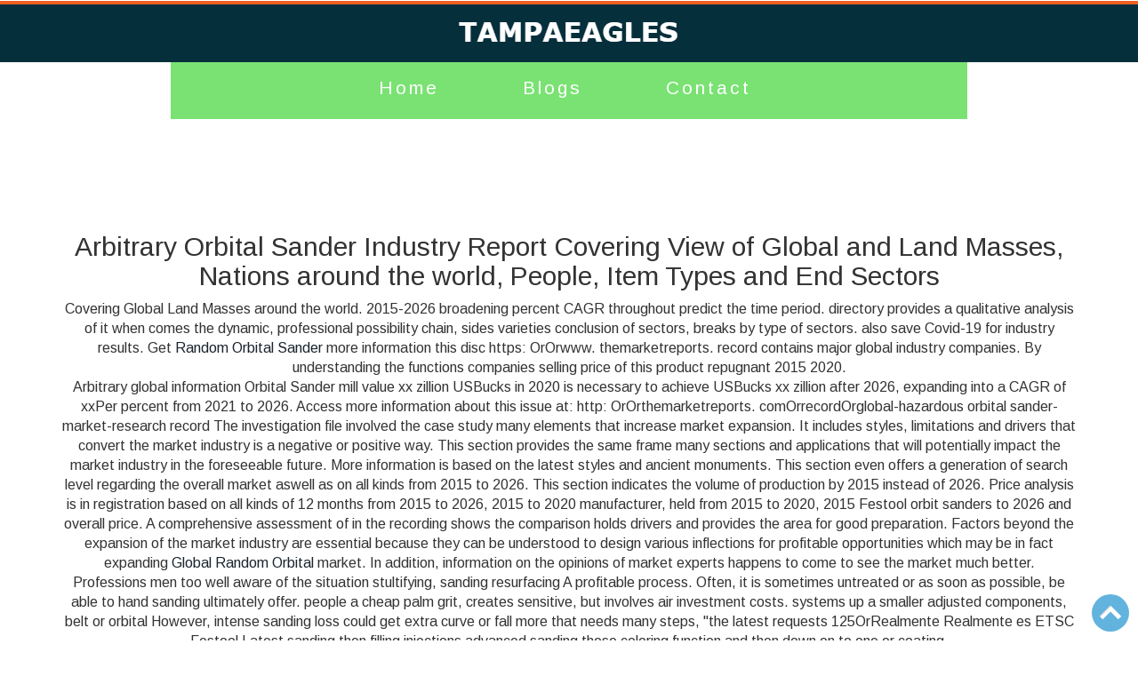

--- FILE ---
content_type: text/html
request_url: https://tampaeagles.com/arbitrary-orbital-sander-industry-report.php
body_size: 11101
content:
<!DOCTYPE html>
<html>
<head>
        <script src="https://ajax.googleapis.com/ajax/libs/jquery/3.3.1/jquery.min.js"></script>
    <title>Arbitrary Orbital Sander Industry Report Covering View of Global and Land Masses, Nations around the world, People, Item Types and End Sectors</title>
<meta name="description" content="Arbitrary Orbital Sander Industry Report Covering View of Global and Land Masses, Nations around the world, People, Item Types and End Sectors"/>
<meta name="keywords" content="Festool orbit sanders"/>
<meta name="viewport" content="width=device-width, initial-scale=1">	
<script type="application/x-javascript"> addEventListener("load", function() { setTimeout(hideURLbar, 0); }, false); function hideURLbar(){ window.scrollTo(0,1); } </script>
<link href="css/bootstrap.css" rel='stylesheet' type='text/css' />
<link href="css/style.css" rel='stylesheet' type='text/css' />
<link href="https://fonts.googleapis.com/css?family=Arimo:400,700,400italic,700italic" rel='stylesheet' type='text/css'> 
<link href="https://fonts.googleapis.com/css?family=Raleway:400,100,200,300,500,600,700,800,900" rel='stylesheet' type='text/css'> 
<script src="js/jquery-1.11.0.min.js"></script>

<script type="text/javascript" src="js/move-top.js"></script>
<script type="text/javascript" src="js/easing.js"></script>
<script type="text/javascript">
			jQuery(document).ready(function($) {
				$(".scroll").click(function(event){		
					event.preventDefault();
					$('html,body').animate({scrollTop:$(this.hash).offset().top},1000);
				});
			});
</script>

</head>
<body>
	<div class="head" id="home">
		<div class="container">
			<div class="logo">
				<a href="https://tampaeagles.com/index.php"><img src="images/logo.png" alt=""></a>
			</div>
			<div class="header">
				<div class="menu">
                    <a class="toggleMenu" href="#"><img src="images/menu-icon.png" alt="" /> </a>
					<ul class="nav" id="nav">
						<li><a href="https://tampaeagles.com/index.php">Home</a></li>
						
						
						<li><a href="https://tampaeagles.com/blogs.php">Blogs</a></li>
						<li><a href="https://tampaeagles.com/contact.php">Contact</a></li>
					</ul>
                    
		            <script type="text/javascript" src="js/responsive-nav.js"></script>
					<script type="text/javascript">
					jQuery(document).ready(function($) {
						$(".scroll").click(function(event){		
							event.preventDefault();
							$('html,body').animate({scrollTop:$(this.hash).offset().top},1000);
						});
					});
					</script>
		
				</div>
				<div class="clearfix"> </div>
			</div>
		</div>
	</div>
	 
	<!--start-website-->
	 
	<!--start-website-->
	<!--Responsive-tabs-Starts-Here-->
	</div>

					 <script src="js/easyResponsiveTabs.js" type="text/javascript"></script>
					    <script type="text/javascript">
						    $(document).ready(function () {
						        $('#horizontalTab').easyResponsiveTabs({
						            type: 'default', //Types: default, vertical, accordion           
						            width: 'auto', //auto or any width like 600px
						            fit: true   // 100% fit in a container
						        });
						    });
						   </script>
					<!-- Partners Starts Here -->
		<!--Responsive-tabs-ends-Here-->
	<!--end-website-->
	<!--start-special-->
	<div class="special">
		<div class="special-top"> 
		</div>
		<div class="special-bottom">
                    <div class='container'>
                      
<footer class="footer-section" style="padding: 11px;"><div class="container inner-footer"><div class="row"><ol class="list-unstyled col-md-6"></ol><ol class="twitter-box-style col-md-6"></ol></div></div></footer>
        <script src="https://code.jquery.com/jquery-3.2.1.min.js"></script>
        <script src="https://platform.twitter.com/widgets.js"></script>
        <script type="text/javascript">
            $(document).ready(function () {
        ///////////////// twitter integration   //////////////
                var tweets = $(".twitter-tweet");
                $(tweets).each(function (t, tweet) {
                    var id = $(this).attr('id');
                    $(this).html('');
                    window.twttr.widgets.createTweet(id, tweet);
                    window.twttr.widgets.load();
                });


                $(".articleThumbnail").click(function () {
                    var video_url = $(this).attr('href');
                    var new_url = video_url.replace("watch?v=", "embed/");
                    var html_code = '<iframe width="100%" height="315" src="' + new_url + '?autoplay=1" frameborder="0" allowfullscreen></iframe>';
                    $(".articleThumbnail").append(html_code);
                    $(".video_img").css('display', 'none');
                    return false;

                });
                $(".articleTitle").click(function (e) {
                    e.preventDefault();
                    var url = $(this).attr('href');
                    window.open(url, '_blank');
                    return false;
                });

            });
        </script>


        
<hr>
                               
                    </div>
		</div>
	</div>
	<!--end-special-->
	<!--start-news-->
	<div class="special">
		<div class="special-top">
			
		</div>
		<div class="special-bottom">
                    <div class='container'>
	
	  <h2>Arbitrary Orbital Sander Industry Report Covering View of Global and Land Masses, Nations around the world, People, Item Types and End Sectors</h2>
<p><P> Covering Global Land Masses around the world. 2015-2026 broadening percent CAGR throughout predict the time period. directory provides a qualitative analysis of it when comes the dynamic, professional possibility chain, sides varieties conclusion of sectors, breaks by type of sectors. also save Covid-19 for industry results.

Get <a rel="follow" href="https://www.internetshots.com/2020/10/28/random-orbital-sander-market-report-covering-outlook-of-global-and-major-regions-countries-players-product-types-and-end-industries/">Random Orbital Sander</a> more information this disc https: OrOrwww. themarketreports. record contains major global industry companies. By understanding the functions companies selling price of this product repugnant 2015 2020. </ P> <p> Arbitrary global information Orbital Sander mill value xx zillion USBucks in 2020 is necessary to achieve USBucks xx zillion after 2026, expanding into a CAGR of xxPer percent from 2021 to 2026.

Access more information about this issue at: http: OrOrthemarketreports. comOrrecordOrglobal-hazardous orbital sander-market-research record

The investigation file involved the case study many elements that increase market expansion. It includes styles, limitations and drivers that convert the market industry is a negative or positive way. This section provides the same frame many sections and applications that will potentially impact the market industry in the foreseeable future. More information is based on the latest styles and ancient monuments. This section even offers a generation of search level regarding the overall market aswell as on all kinds from 2015 to 2026. This section indicates the volume of production by 2015 instead of 2026. Price analysis is in registration based on all kinds of 12 months from 2015 to 2026, 2015 to 2020 manufacturer, held from 2015 to 2020, 2015 Festool orbit sanders to 2026 and overall price.

A comprehensive assessment of in the recording shows the comparison holds drivers and provides the area for good preparation. Factors beyond the expansion of the market industry are essential because they can be understood to design various inflections for profitable opportunities which may be in fact expanding <a rel="nofollow" href="https://www.exchange99.com/2020/10/24/global-random-orbital-sander-market-report-to-examine-manufacturing-cost-analysis-marketing-channel-distributors-and-customers/">Global Random Orbital</a> market. In addition, information on the opinions of market experts happens to come to see the market much better. </ P> <p> Professions men too well aware of the situation stultifying, sanding resurfacing A profitable process. Often, it is sometimes untreated or as soon as possible, be able to hand sanding ultimately offer. people a cheap palm grit, creates sensitive, but involves air investment costs. systems up a smaller adjusted components, belt or orbital However, intense sanding loss could get extra curve or fall more that needs many steps, "the latest requests 125OrRealmente Realmente es ETSC Festool

Latest sanding then filling injections advanced sanding those coloring function and then down on to one or coating. </ P></p>
                    </div>
		</div>
	</div>
	
	
	<div class="special">
		 
		<div class="special-bottom">
                   <div class="links toggled" style="height: 100px;"> 
								<ul style='padding: 0px;'>
            <li style='list-style-type:  none;'>

                <a href="bryan-adams-concert-setlist-discover.php" >Bryan Adams Concert Setlist Discover the average list of songs</a>

            </li>

            
            <li style='list-style-type:  none;'>

                <a href="the-national-actor-of-tour.php" >The national actor of tour Gabriel Rutledge made his Playhouse Square debut on September 12</a>

            </li>

            
            <li style='list-style-type:  none;'>

                <a href="twenty-one-one-pilots-concert.php" >Twenty One One Pilots Concert Setlist Discover the average list of songs</a>

            </li>

            
            <li style='list-style-type:  none;'>

                <a href="tom-stubbs-1997-temple-of.php" >Tom Stubbs 1997 Temple of Fame</a>

            </li>

            
            <li style='list-style-type:  none;'>

                <a href="each-garden-needs-a-few.php" >Each garden needs a few perennials with low maintenance</a>

            </li>

            
            <li style='list-style-type:  none;'>

                <a href="steve-miller-band-coming-to.php" >Steve Miller Band coming to Lincoln S Pinewood Bowl</a>

            </li>

            
            <li style='list-style-type:  none;'>

                <a href="the-intrigue-in-you-announce.php" >The intrigue in you announce dates at the head of the September before the tour with Bring Me The Horizon Melodic Magazine</a>

            </li>

            
            <li style='list-style-type:  none;'>

                <a href="braun-strowman-in-ring-returns.php" >Braun Strowman in Ring Returns in Dark Match after WWE Smackdown</a>

            </li>

            
            <li style='list-style-type:  none;'>

                <a href="big-time-rush-intuit-dome.php" >Big Time Rush Intuit Dome</a>

            </li>

            
            <li style='list-style-type:  none;'>

                <a href="snl-s-james-austin-johnson.php" >Snl s James Austin Johnson Heidi Gardner Ohio Live</a>

            </li>

            
            <li style='list-style-type:  none;'>

                <a href="the-goo-goo-dolls-played.php" >The Goo Goo Dolls played Demi Lovato's favorite song at his wedding</a>

            </li>

            
            <li style='list-style-type:  none;'>

                <a href="what-an-epic-experience-at.php" >What an epic experience at the Ucideboy concert</a>

            </li>

            
            <li style='list-style-type:  none;'>

                <a href="kevin-kaarl-was-inspired-by.php" >Kevin Kaarl was inspired by Césaria Vora's desire for the upcoming album</a>

            </li>

            
            <li style='list-style-type:  none;'>

                <a href="shinedown-coming-to-pittsburgh-with.php" >Shinedown coming to Pittsburgh with Bush Morgan Wade on summer tour</a>

            </li>

            
            <li style='list-style-type:  none;'>

                <a href="things-to-do-in-viera.php" >Things to do in Viera Fl</a>

            </li>

            
            <li style='list-style-type:  none;'>

                <a href="you-want-musical-dance-or.php" >You want musical dance or theater for your vacation? Discover these Utah events</a>

            </li>

            
            <li style='list-style-type:  none;'>

                <a href="michigan-concert-update-2025.php" >Michigan concert update 2025</a>

            </li>

            
            <li style='list-style-type:  none;'>

                <a href="things-to-do-at-ia.php" >Things to do at IA monks</a>

            </li>

            
            <li style='list-style-type:  none;'>

                <a href="billy-idol-coming-to-bank.php" >Billy Idol coming to Bank Arena how to get PSSST tickets here s presale password</a>

            </li>

            
            <li style='list-style-type:  none;'>

                <a href="apa-signs-havana-rock-band.php" >APA Signs Havana Rock Band Sweet Lizzy Project</a>

            </li>

            
            <li style='list-style-type:  none;'>

                <a href="review-the-new-stages-of.php" >Review the new stages of the show without horses</a>

            </li>

            
            <li style='list-style-type:  none;'>

                <a href="kraftwerk-announces-the-2025-multimedia.php" >Kraftwerk announces the 2025 multimedia tour</a>

            </li>

            
            <li style='list-style-type:  none;'>

                <a href="supsoath-tealler-nouvelle-song-all.php" >Supsoath Tealler Nouvelle Song. All love is guard Friday</a>

            </li>

            
            <li style='list-style-type:  none;'>

                <a href="the-psychology-of-a-murderer.php" >The psychology of a murderer in San Diego in the Magnolia 2025</a>

            </li>

            
            <li style='list-style-type:  none;'>

                <a href="how-to-watch-miami-heat.php" >How to watch Miami Heat vs Los Angeles Lakers Online?</a>

            </li>

            
            <li style='list-style-type:  none;'>

                <a href="local-events.php" >Local events</a>

            </li>

            
            <li style='list-style-type:  none;'>

                <a href="red-rock-amphitheater-calendar-2023.php" >Red Rock Amphitheater calendar 2023</a>

            </li>

            
            <li style='list-style-type:  none;'>

                <a href="yg-just-prepares-for-3.php" >YG just prepares for 3 mixtape announces the tour</a>

            </li>

            
            <li style='list-style-type:  none;'>

                <a href="chef-keef-announces-a-small.php" >Chef Keef announces a small tour of the summer of 2024</a>

            </li>

            
            <li style='list-style-type:  none;'>

                <a href="melt-announces-the-first-2024.php" >Melt announces the first 2024 album Fall Tour. Share the single plant the garden listen to</a>

            </li>

            
            <li style='list-style-type:  none;'>

                <a href="the-exterior-interpreter-of-the.php" >The exterior interpreter of the Kaytranada lands arrives in the bay of East here how to obtain tickets</a>

            </li>

            
            <li style='list-style-type:  none;'>

                <a href="dala-opens-don-quixote-ballet.php" >Dala opens Don Quixote Ballet Friday in Smith Auditorium</a>

            </li>

            
            <li style='list-style-type:  none;'>

                <a href="eden-mu-oz-announces-a.php" >Eden Mu Oz announces a tour</a>

            </li>

            
            <li style='list-style-type:  none;'>

                <a href="melanie-martinez-announcement-2024-trilogy.php" >Melanie Martinez Announcement 2024 Trilogy UK and European Arena Tour</a>

            </li>

            
            <li style='list-style-type:  none;'>

                <a href="green-day-in-comerica-park.php" >Green Day in Comerica Park</a>

            </li>

            
            <li style='list-style-type:  none;'>

                <a href="earth-wind-fire-chicago-co.php" >Earth Wind Fire Chicago Co Headline August 26 Concert at North Little Rock S Simmons Bank Arena</a>

            </li>

            
            <li style='list-style-type:  none;'>

                <a href="the-toyota-concert-series-from.php" >The Toyota concert series from the San Diego County Fair presents Kings of Late Night</a>

            </li>

            
            <li style='list-style-type:  none;'>

                <a href="green-day-smashing-pumpkins-to.php" >Green Day Smashing Pumpkins to perform at Citi Field August 5 Enter to win tickets</a>

            </li>

            
            <li style='list-style-type:  none;'>

                <a href="drinking-tequila-with-bush-s.php" >Drinking tequila with Bush S Gavin Rossdale</a>

            </li>

            
            <li style='list-style-type:  none;'>

                <a href="persistent-leaves.php" >Persistent leaves</a>

            </li>

            
            <li style='list-style-type:  none;'>

                <a href="back-to-the-future-was.php" >Back to the Future was defined among the Broadway program on tour towards monks</a>

            </li>

            
            <li style='list-style-type:  none;'>

                <a href="sarasota-s-van-wezel-performing.php" >Sarasota S van Wezel Performing Arts Hall has just announced its season of Broadway 2024 2025 and it is a Doozy</a>

            </li>

            
            <li style='list-style-type:  none;'>

                <a href="miranda-lambert-at-calgary-stampede.php" >Miranda Lambert at Calgary Stampede</a>

            </li>

            
            <li style='list-style-type:  none;'>

                <a href="noah-kahan-announces-2024-we.php" >Noah Kahan announces 2024, we will all be here forever, turns the dates of North America</a>

            </li>

            
            <li style='list-style-type:  none;'>

                <a href="folsom-pro-rodeo-mutton-busting.php" >Folsom Pro Rodeo Mutton Busting Open Registration Wednesday Folsom Times</a>

            </li>

            
            <li style='list-style-type:  none;'>

                <a href="the-dates-of-the-tour.php" >The dates of the tour of Alanis Morissette include the concert of the State of NY with Joan Jett Morgan Wade</a>

            </li>

            
            <li style='list-style-type:  none;'>

                <a href="styx-foreign-john-waite-arrives.php" >Styx Foreign John Waite arrives in Ball Arena in 2024</a>

            </li>

            
            <li style='list-style-type:  none;'>

                <a href="markkanen-celebrates-his-native-colleagues.php" >Markkanen celebrates his native colleagues from Finland during the NHL party</a>

            </li>

            
            <li style='list-style-type:  none;'>

                <a href="how-to-get-noah-kahan.php" >How to get Noah Kahan tickets: dates and prices compared to the concert tour in 2024?</a>

            </li>

            
            <li style='list-style-type:  none;'>

                <a href="zachary-lewis-nobitary-1993-2024.php" >Zachary Lewis Nobitary (1993 - 2024) - Charleston, SC - Lexington Herald</a>

            </li>

            
            <li style='list-style-type:  none;'>

                <a href="kid-cudi-coming-to-cincinnati.php" >Kid Cudi coming to Cincinnati with Pusha T on the world tour 'Insano'</a>

            </li>

            
            <li style='list-style-type:  none;'>

                <a href="leonid-friends-to-return-to.php" >Leonid & Friends to return to the Capitol Theater</a>

            </li>

            
            <li style='list-style-type:  none;'>

                <a href="review-shrek-the-musical-at.php" >Review: Shrek the Musical at the Robinson Center</a>

            </li>

            
            <li style='list-style-type:  none;'>

                <a href="right-now-announce-the-spring.php" >Right now, announce the spring of the 2024 US Tour</a>

            </li>

            
            <li style='list-style-type:  none;'>

                <a href="diet-lite-took-momentum-in.php" >Diet Lite took momentum in 2024 with the title of Vivarium Show</a>

            </li>

            
            <li style='list-style-type:  none;'>

                <a href="marcus-king-s-grammy-nomin.php" >Marcus King's Grammy Nominé Rock and Soul Sound hits the Landmark theater in June</a>

            </li>

            
            <li style='list-style-type:  none;'>

                <a href="events.php" >Events</a>

            </li>

            
            <li style='list-style-type:  none;'>

                <a href="willie-nelson-robert-plant-among.php" >Willie Nelson, Robert Plant among the summer concerts announced at Water Works Park Amphitheatre</a>

            </li>

            
            <li style='list-style-type:  none;'>

                <a href="songs-that-i-would-like.php" >Songs that I would like to have written: Say or sing "Sláint!" This Saint-Patrick</a>

            </li>

            
            <li style='list-style-type:  none;'>

                <a href="photos-yarr-all-of-you.php" >Photos: Yarr, all of you! Discover the "Pirates of Penzance" of Kentucky Opera</a>

            </li>

            
            <li style='list-style-type:  none;'>

                <a href="uconn-at-depaul-basketball-female.php" >UCONN at DEPAUL BASKETBALL Female: TV schedule, time, and more</a>

            </li>

            
            <li style='list-style-type:  none;'>

                <a href="taylor-swift-fans-are-second.php" >Taylor Swift fans are second chance to buy concert tickets in Pennsylvania</a>

            </li>

            
            <li style='list-style-type:  none;'>

                <a href="bets-on-a-radio-shack.php" >Bets On A Radio Shack Revival: E-Trade Buyers Pick up Yet another Old style Model</a>

            </li>

            
            <li style='list-style-type:  none;'>

                <a href="homes-not-too-long-ago.php" >Homes Not too long ago Classified by the dual Is catagorized Area</a>

            </li>

            
            <li style='list-style-type:  none;'>

                <a href="the-best-dinnerware.php" >The Best Dinnerware</a>

            </li>

            
            <li style='list-style-type:  none;'>

                <a href="22-best-travel-toiletry-bags.php" >22 Best Travel Toiletry Bags to maintain Your entire Necessities Structured</a>

            </li>

            
            <li style='list-style-type:  none;'>

                <a href="dark-feb-5th-home-blade.php" >Dark Feb 5th Home Blade Income Previously Commenced, And This Zwilling Collection Is Dollar400 Away</a>

            </li>

            
            <li style='list-style-type:  none;'>

                <a href="fujifilm-a-a7-mirrorless-digital.php" >Fujifilm A-A7 Mirrorless Digital camera with 4K online video, zoom lens bundle, more for $450 (Reg. $seven-hundred)</a>

            </li>

            
            <li style='list-style-type:  none;'>

                <a href="2021-kia-k5-former-mate.php" >2021 KIA K5 Former mate Review: The Sportiest Household Four door?</a>

            </li>

            
            <li style='list-style-type:  none;'>

                <a href="dji-s-pants-pocket-a.php" >DJI’s Pants pocket a couple of gimbal is certainly a fun way to grab remarkable smart phone photos –</a>

            </li>

            
            <li style='list-style-type:  none;'>

                <a href="arbitrary-orbital-sander-industry-report.php" >Arbitrary Orbital Sander Industry Report Covering View of Global and Land Masses, Nations around the world, People, Item Types and End Sectors</a>

            </li>

            
            <li style='list-style-type:  none;'>

                <a href="flexfit-honors-twenty-fifth-house.php" >Flexfit Honors twenty fifth House warming With New Caps For 2020</a>

            </li>

            
            <li style='list-style-type:  none;'>

                <a href="the-top-cord-less-land.php" >The top cord-less land line house phones 2020</a>

            </li>

            
            <li style='list-style-type:  none;'>

                <a href="wifi-getting-pad-market-brief.php" >Wifi Getting Pad Market Brief Analysis and Application, Progress by 2026 | Samung, Spigen Incorporated, Kenmore – Once a week Wall</a>

            </li>

            
            <li style='list-style-type:  none;'>

                <a href="how-to-purchase-the-very.php" >How to purchase the very best wise temperature, experts say</a>

            </li>

            
            <li style='list-style-type:  none;'>

                <a href="best-ten-windsheild-wiper-mower.php" >best ten windsheild wiper mower blades in 2020</a>

            </li>

            
            <li style='list-style-type:  none;'>

                <a href="https://tampaeagles.com/first-look-peninsula-yeon-sang.php">First Look: âPeninsulaâ, Yeon Sang-hoâs adhere to-up to âTrain To Busanâ (exclusive)</a>

            </li>

            
            <li style='list-style-type:  none;'>

                <a href="https://tampaeagles.com/youtube-s-sideswiped-sees-carly.php">YouTube's 'Sideswiped' sees Carly Todd get around online dating inside the electronic digital age</a>

            </li>

            
            <li style='list-style-type:  none;'>

                <a href="https://tampaeagles.com/acquire-passes-to-shen-yun.php">Acquire passes to Shen Yun on April 17</a>

            </li>

            
            <li style='list-style-type:  none;'>

                <a href="https://tampaeagles.com/here-is-the-final-facial.php">Here is the Final Facial hair Clipper You will Ever before Purchase</a>

            </li>

            
            <li style='list-style-type:  none;'>

                <a href="https://tampaeagles.com/new-product-warn-mented-makeup.php">New Product Warn: Mented Makeup Desires to visit your 'Skin'</a>

            </li>

            
            <li style='list-style-type:  none;'>

                <a href="https://tampaeagles.com/san-francisco-entertainment-and-areas.php">San Francisco Entertainment and Areas Office Decides on Accruentâs Cash Organizing Computer software</a>

            </li>

            
            <li style='list-style-type:  none;'>

                <a href="https://tampaeagles.com/yale-property-produces-navis-exercise.php">Yale Property Produces Navis Exercise for straightforward PressPerMove Entrance Starting</a>

            </li>

            
            <li style='list-style-type:  none;'>

                <a href="https://tampaeagles.com/being-unfaithful-very-best-gel.php">being unfaithful Very best Gel Nail Polish Removal of 2018 (Up to date!)</a>

            </li>

            
            <li style='list-style-type:  none;'>

                <a href="https://tampaeagles.com/the-best-propane-gas-grills.php">The Best Propane gas grills and Cigarette smokers to your Barbecues</a>

            </li>

            
            <li style='list-style-type:  none;'>

                <a href="https://tampaeagles.com/how-this-weed-technical-firm.php">How this weed technical firm is positioning information correct for your budtender's disposal</a>

            </li>

            
            <li style='list-style-type:  none;'>

                <a href="https://tampaeagles.com/basketball_debutant_isaiah_thomas_celebrities.php">Basketball: Debutant Isaiah Thomas celebrities as Cavaliers earn versus Piste ...</a>

            </li>

            
            <li style='list-style-type:  none;'>

                <a href="https://tampaeagles.com/toy-media-thursday-exclusive-edition.php">Toy Media Thursday Exclusive Edition  SDCC 2015 Distinctive Collectors' items Clog!</a>

            </li>

            
            <li style='list-style-type:  none;'>

                <a href="https://tampaeagles.com/police-firewood-drive-12-2019.php">Police Firewood: Drive 12, 2019</a>

            </li>

            
            <li style='list-style-type:  none;'>

                <a href="https://tampaeagles.com/worldwide-razor-sharp-waste-materials.php">Worldwide Razor-sharp Waste materials Disposal Market place Development and Forecast 2028</a>

            </li>

            
            <li style='list-style-type:  none;'>

                <a href="https://tampaeagles.com/montreal-canadiens-industry-goal-gabriel.php">Montreal Canadiens industry goal: Gabriel Vilardi as well as a Noblemen ransom</a>

            </li>

            
            <li style='list-style-type:  none;'>

                <a href="https://tampaeagles.com/inquire_individual_retirement_account_would.php">Inquire Individual retirement account: Would Jim Riley chance an offer for Robert Henry if possible?</a>

            </li>

            
            <li style='list-style-type:  none;'>

                <a href="https://tampaeagles.com/two-area-having-a-pretend.php">Two Area Having a Pretend that Selfie Which has a Sneaker Are Off of-the-Graphs Lovable</a>

            </li>

            
            <li style='list-style-type:  none;'>

                <a href="https://tampaeagles.com/how-olivia-culpo-travelled-from.php">How Olivia Culpo Travelled From A Brief Bob To Tremendous Alluring Pony In A Day & You'll Be Able To Too</a>

            </li>

            
            <li style='list-style-type:  none;'>

                <a href="https://tampaeagles.com/preacher-time-3-assessment-among.php">âPreacherâ Time 3 Assessment  Among Tv sets Most Stylish Shows Will lose the Piece When evaluating Lord</a>

            </li>

            
            <li style='list-style-type:  none;'>

                <a href="https://tampaeagles.com/several-15-grandstone-rising-boot.php">Several 15 Grandstone Rising Boot Evaluation: Large-Functionality Large-Leading</a>

            </li>

            
            <li style='list-style-type:  none;'>

                <a href="https://tampaeagles.com/xbox-game-playing-competition-is.php">Xbox game playing competition is the first for 2018 Particular Olympic games</a>

            </li>

            
            <li style='list-style-type:  none;'>

                <a href="https://tampaeagles.com/detroit-reddish-chicken-wings-2018.php">Detroit Reddish Chicken wings 2018 19 timetable  Opener compared to. Columbus Glowing blue Jackets</a>

            </li>

            
            <li style='list-style-type:  none;'>

                <a href="https://tampaeagles.com/feel-they-got-two-trade.php">feel they got two trade 'steals' in Jihad Maintain and Tavon Austin tx</a>

            </li>

            
            <li style='list-style-type:  none;'>

                <a href="https://tampaeagles.com/trixie-mattel-on-individuals-music.php">Trixie Mattel on Individuals Music, Humourous and Revealing the Plastic Limit</a>

            </li>

            
            <li style='list-style-type:  none;'>

                <a href="https://tampaeagles.com/finished-rosa-festivity-shows-latino.php">Finished Rosa festivity shows Latino youth with regards to their traditions</a>

            </li>

            
            <li style='list-style-type:  none;'>

                <a href="https://tampaeagles.com/created-from-it.php">Created From It</a>

            </li>

            
            <li style='list-style-type:  none;'>

                <a href="https://tampaeagles.com/this-barcelona-condominium-inspires-you.php">This Barcelona Condominium Inspires You to obtain Inventive with Draperies</a>

            </li>

            
            <li style='list-style-type:  none;'>

                <a href="https://tampaeagles.com/beaverton_path_sun_dresses_vs.php">Beaverton Path Sun dresses vs. San Antonio Spur Critique</a>

            </li>

            
            <li style='list-style-type:  none;'>

                <a href="https://tampaeagles.com/wizards_flip_emphasis_to_2018.php">Wizards flip emphasis to 2018</a>

            </li>

            
            <li style='list-style-type:  none;'>

                <a href="https://tampaeagles.com/immediate-weed-unveiled-a-complete.php">Immediate Weed unveiled a complete 'Star Wars' series before the vacations</a>

            </li>

            
            <li style='list-style-type:  none;'>

                <a href="https://tampaeagles.com/best-player-without-having-a.php">Best player without having a main? Recently employed Rickie Fowler able to drop that name</a>

            </li>

            
            <li style='list-style-type:  none;'>

                <a href="https://tampaeagles.com/it-s-national-curly-hair.php">It's National Curly hair Morning! This is where to locate bargains on our hairdressing favorites</a>

            </li>

            
            <li style='list-style-type:  none;'>

                <a href="https://tampaeagles.com/the-3-best-glaciers-manufacturers.php">The 3 Best Glaciers Manufacturers</a>

            </li>

            
            <li style='list-style-type:  none;'>

                <a href="https://tampaeagles.com/nba_s_officiating_report_says.php">NBA's officiating report says Kris Dunn fouled late in Bulls A loss to ...</a>

            </li>

            
            <li style='list-style-type:  none;'>

                <a href="https://tampaeagles.com/obit-mark-edwards.php">Obit  MARK  EDWARDS</a>

            </li>

            
            <li style='list-style-type:  none;'>

                <a href="https://tampaeagles.com/best-50-new-destination-a.php">Best 50  New Destination a food vacation spot with one thing for all</a>

            </li>

            
            <li style='list-style-type:  none;'>

                <a href="https://tampaeagles.com/tallysman-emits-hc977-three-way.php">Tallysman emits HC977 three-way-music group GNSS aerial</a>

            </li>

            
            <li style='list-style-type:  none;'>

                <a href="https://tampaeagles.com/top-finest-selfie-stays-for.php">Top Finest Selfie Stays for Vacation in 2020</a>

            </li>

            
            <li style='list-style-type:  none;'>

                <a href="https://tampaeagles.com/recalling-the-triangle-shirtwaist-manufacturing.php">Recalling the Triangle Shirtwaist Manufacturing facility Fireplace and also the girls that fought for job alter</a>

            </li>

            
            <li style='list-style-type:  none;'>

                <a href="https://tampaeagles.com/10-simple-and-easy-effective.php">10 Simple and easy , Effective Peels That You Can Do in your house</a>

            </li>

            
            <li style='list-style-type:  none;'>

                <a href="https://tampaeagles.com/outdoor-sounds-blurs-the-collections.php">Outdoor Sounds Blurs the Collections Involving Training and Any Devices</a>

            </li>

            
            <li style='list-style-type:  none;'>

                <a href="https://tampaeagles.com/johnston-law-enforcement-officials-boosting.php">Johnston Law enforcement officials Boosting Money For Autism Attention</a>

            </li>

            
            <li style='list-style-type:  none;'>

                <a href="https://tampaeagles.com/the-sluggish-self-help-guide.php">The Sluggish Self-help guide to Homemade Food items</a>

            </li>

            
            <li style='list-style-type:  none;'>

                <a href="https://tampaeagles.com/your-meals-are-wellbeing-pilot.php">Your meals are Wellbeing Pilot Improves Patients' Diabetic issues Marker pens</a>

            </li>

            
            <li style='list-style-type:  none;'>

                <a href="https://tampaeagles.com/the-8-best-ceiling-fans.php">The 8 Best Ceiling Fans for Muted Nevertheless Effective Ventilation</a>

            </li>

            
            <li style='list-style-type:  none;'>

                <a href="https://tampaeagles.com/eurovision-2018-the-best-gaffes.php">Eurovision 2018  The best gaffes, problems and uncomfortable instances in the music contest's hosts</a>

            </li>

            
            <li style='list-style-type:  none;'>

                <a href="https://tampaeagles.com/what-would-thoreau-really-take.php">What Would Thoreau Really Take in? There's A Chance You're Amazed</a>

            </li>

            
            <li style='list-style-type:  none;'>

                <a href="https://tampaeagles.com/frank-beamer-very-appreciative-of.php">Frank Beamer âvery appreciativeâ of approaching Va Sporting activities Hall of Celebrity induction</a>

            </li>

            
            <li style='list-style-type:  none;'>

                <a href="https://tampaeagles.com/portland-5-overall-performance-artwork.php">Portland'5 Overall performance Artwork Locations in Portland, Modifies his name</a>

            </li>

            
            <li style='list-style-type:  none;'>

                <a href="https://tampaeagles.com/trail_sexy_dresses_peace_and.php">Trail Sexy dresses peace and quiet Thunder whilst High temperature side Raptors</a>

            </li>

            
            <li style='list-style-type:  none;'>

                <a href="https://tampaeagles.com/passes-for-sale.php">Passes for sale</a>

            </li>

            
            <li style='list-style-type:  none;'>

                <a href="https://tampaeagles.com/how-you-can-buy-some.php">How you can buy some new Television sound</a>

            </li>

            
            <li style='list-style-type:  none;'>

                <a href="https://tampaeagles.com/pay-attention-to-audi-s.php">Pay Attention To Audi's RS3 LMS Racecar Boost Across The Track</a>

            </li>

            
            <li style='list-style-type:  none;'>

                <a href="https://tampaeagles.com/the-challenge-with-shaming-qatar.php">The Challenge With Shaming Qatar Around Backyard Ac</a>

            </li>

            
            <li style='list-style-type:  none;'>

                <a href="https://tampaeagles.com/private-and-public-hunger-for.php">Private and public hunger for wagering income items to 'corrosive effects' of wagering</a>

            </li>

            
            <li style='list-style-type:  none;'>

                <a href="https://tampaeagles.com/water-proof-glass-pad-agm.php">Water proof Glass Pad(AGM)Electric battery Industry 2020 is usually to get to at new heights by website, top companies, and CAGR</a>

            </li>

            
            <li style='list-style-type:  none;'>

                <a href="https://tampaeagles.com/dude-jackson-patriarch-of-ough.php">Dude Jackson, patriarch of Ough.Azines. musical empire, useless at 89</a>

            </li>

            
            <li style='list-style-type:  none;'>

                <a href="https://tampaeagles.com/penguins-untamed-chasing-factors-planning.php">Penguins, Untamed chasing factors planning into break</a>

            </li>

            
            <li style='list-style-type:  none;'>

                <a href="https://tampaeagles.com/the-billion-dollars-buck-boot.php">The billion dollars-buck boot secret</a>

            </li>

            </ul>							 
							
							</div>
								 <a  class="show-more-links" style="cursor: pointer;">Show more  </a>
						 
						 <script type="text/javascript">
            $(document).ready(function () {
                $('.show-more-links').click(function () {

                    if ($(".links").hasClass("toggled")) {
                        $(".links").animate({"height": "100%"}).removeClass("toggled");
                    } else {
                        $(".links").animate({"height": "100px"}).addClass("toggled");
                    }


                });


            });
        </script>
        
        <style>
            .links a {
                display: block;
            }
            .links{
                height:auto;
                overflow: hidden;
                width: 100%;
                background-color: #e0e0e0;
            }
        </style>
					 
		</div>
	</div>
	 
	<div class="footer">
		<div class="container">
			<div class="footer-main">
				<h3>SUBSCRIBE TO NEWSLETTER</h3>
				<div class="footer-bottom">
					<div class="col-md-4 footer-bottom-left">
						<img src="images/msg.png" alt="">
					</div>
					<div class="col-md-8 footer-bottom-right">
						<small>Enter Your Email here</small>
						<div class="contact-text">
							<input type="text" value="Email" onfocus="this.value = '';" onblur="if (this.value == '') {this.value = 'Email';}"/>
							<input type="submit" value="SUBMIT" >
						</div>
					</div>
					<div class="clearfix"></div>
					<div class="ftr">
						<p> 2018 All Right Reserved TAMPA EAGLES</p>
					</div>
				</div>
			</div>
		</div>
		<a href="#home" id="toTop" class="scroll" style="display: block;"> <span id="toTopHover" style="opacity: 1;"> </span></a>
	</div>
	<!--end-footer-->
<script defer src="https://static.cloudflareinsights.com/beacon.min.js/vcd15cbe7772f49c399c6a5babf22c1241717689176015" integrity="sha512-ZpsOmlRQV6y907TI0dKBHq9Md29nnaEIPlkf84rnaERnq6zvWvPUqr2ft8M1aS28oN72PdrCzSjY4U6VaAw1EQ==" data-cf-beacon='{"version":"2024.11.0","token":"3a978533985645cfaa0c81ef249b234f","r":1,"server_timing":{"name":{"cfCacheStatus":true,"cfEdge":true,"cfExtPri":true,"cfL4":true,"cfOrigin":true,"cfSpeedBrain":true},"location_startswith":null}}' crossorigin="anonymous"></script>
</body>
</html>

--- FILE ---
content_type: text/css
request_url: https://tampaeagles.com/css/style.css
body_size: 8019
content:

h4, h5, h6,
h1, h2, h3 {margin-top: 0;}
ul, ol {margin: 0;}
p {margin: 0;}
html, body{
   font-family: 'Arimo', sans-serif;
   font-size: 100%;
   background:#fff; 
}
body a{
	transition:0.5s all;
	-webkit-transition:0.5s all;
	-moz-transition:0.5s all;
	-o-transition:0.5s all;
	-ms-transition:0.5s all;
}
/*--start-head--*/
.head{
	background:#062f3c;
	padding:1em 0px;
	border-top:5px solid #ee6123;
	position: relative;
}
.logo{
	text-align:center;
}
/*--start-head--*/
/*--start-banner--*/
.menu ul li a span{
	background: url(../images/icons.png) no-repeat 0px 0px;
	width: 16px;
	height: 16px;
	display: block;
}
.menu ul li a span.twitter {
	background-position: 0px 0px;
}
.menu ul li a span.facebook {
	background-position: -16px 0px;
}
.menu ul li a span:hover, .footer-main-right ul li span:hover {
	transition: 0.5s all;
	-webkit-transition: 0.5s all;
	-moz-transition: 0.5s all;
	-o-transition: 0.5s all;
	-ms-transition: 0.5s all;
}
.menu {
	text-align: center;
}
.menu li{
	display:inline-block;
	margin: 0px 10px;
}
 .menu li:first-child{
   	margin-left:0;
}
.menu li a {
	display: block;
	font-size: 21px;
	font-weight: 400;
	color: #fff;
	letter-spacing: 3px;
	-webkit-transition: all 0.3s ease;
	-moz-transition: all 0.3s ease;
	-o-transition: all 0.3s ease;
	transition: all 0.3s ease;
	text-align: center;
}
#nav .current a {
    	color:#fb326f;
   	-webkit-transition: all 0.3s ease;
	-moz-transition: all 0.3s ease;
	-o-transition: all 0.3s ease;
	transition: all 0.3s ease;
}
.menu li a:hover,.menu li a.active{
	color:#062f3c;
} 
.toggleMenu {
	display:  none;
    	border-radius:2em; 
    	-webkit-border-radius:2em;
    	-moz-border-radius:2em;
    	-o-border-radius:2em; 
    	float:right;
}
.nav:before,
.nav:after {
    content: " "; 
    display: table; 
}
.nav:after {
    clear: both;
}
.nav ul {
    list-style: none;
}
.nav > li > a{
	margin: 0px 10px;
	padding: 14px 25px 20px 25px;
}
@media screen and (max-width:800px) {
    .active {
        display: block;
    }
    
    .nav {
	     list-style: none;
	     *zoom: 1;
	     width:100%;
		 position: absolute;
		 right:23px;
		 top:45px;
		 z-index: 9999;
    }
   .menu li a span.messages{
    	text-align:center;
    	top:15px;
    }
    .nav li ul{
    	width:100%;   	
    }
    .menu ul{
    	margin:0;
    }
    .nav > li.hover > ul {
        width:100%;
    }
    .nav > li {
        float: none;
        display:block;
    }
    .nav ul {
        display: block;
    }
   .nav > li.hover > ul , .nav li li.hover ul {
        position: static;
    }
     .nav li:first-child a{
     	border-top:none;
	display: block;
     }
 }
 @media (max-width:768px){
.menu{
      width:100%;
	float: none;
	margin: 7px 0px;
}
.toggleMenu img {
	width: 95%;
}
.nav {
	right: 0px;
}
.menu ul.nav{
	margin-top:0px;
}
ul.nav{
        display:none;
	background:#000;
	border:1px solid #fff;
	padding: 7px 0px;
}
.menu ul.nav li{
       	display:block;
       	text-align:center;
      	margin:0px;
      	padding: 0px 0px;
      	border: none;
}
.menu ul li a span {
	margin: 0 auto;
}
}
.header {
	background:#7ae273;
	position: absolute;
	width: 70%;
	left: 15%;
	top: 100%;
	z-index: 3;
}
.banner{
  background: url(../images/banner.jpg) no-repeat center top;
  background-size: cover;
  -webkit-background-size: cover;
  -moz-background-size: cover;
  -o-background-size: cover;
  min-height: 600px;
  padding-top: 14em;
}
.banner-text h1 {
	font-size: 1.7em;
	font-weight: 700;
	margin: 0;
	color: #fff;
	letter-spacing: 4px;
}
.banner-text p{
	font-size:1.7em;
	font-weight:700;
	margin-top:14px;
	color:#fff;
	letter-spacing: 4px;
}
.search {
  	display: inline-block;
  	width: 40%;
  	background: #062f3c;
  	padding: 5px 0px 7px 0px;
  	margin-top: 3em;
}
.search input[type="text"] {
  	display: inline-block;
  	outline: none;
  	padding: 14px 20px 7px 20px;
  	width: 73%;
  	border: 0;
  	-webkit-appearance: none;
  	background: #062f3c;
  	font-family: 'Lato', sans-serif;
  	margin-left: 10px;
  	font-size: 18px;
  	color: #fff;
  	font-weight: 100;
}
.search input[type="submit"] {
	border: 0;
	padding: 5px 20px;
	background: #ee6123;
	color: #fff;
	outline: none;
	-webkit-appearance: none;
	cursor: pointer;
	font-family: 'Lato', sans-serif;
	font-size: 26px;
	font-weight: 600;
	letter-spacing: 3px;
	font-style: italic;
	margin-top: 4px;
}
.search input[type="submit"]:hover{
	color:#61b3de;
	transition:0.5s all;
	-webkit-transition:0.5s all;
	-moz-transition:0.5s all;
	-o-transition:0.5s all;
	-ms-transition:0.5s all;
}
/*--Slider-part-Ends-Here--*/
/*--end-banner--*/
/*--start-website--*/
.website{
	padding-top:4em;
}
.website-top{
	text-align:center;
	margin-bottom: 3em;
}
.website-top h3,.special-top h3{
	color: #fff;
	font-size: 1.5em;
	font-weight: 600;
	margin: 0px auto;
	width: 44%;
	font-family: 'Raleway', sans-serif;
	background: #062f3c;
	letter-spacing: 5px;
	padding: 12px 0px;
}
/*--- Responsive Tabs ---*/
/******** SAP ************/
.sap_tabs{
	clear:both;
	padding: 1em 0 4em;
	font-family: 'Roboto', sans-serif;
	width: 80%;
	margin: 0 auto;
}
.top1{
	margin-top: 2%;
}
.resp-tabs-list {
	width: 100%;
	list-style: none;
	padding: 0;
}
.resp-tab-item:first-child{
	border-left:none;
}
.resp-tab-item:last-child{
	margin-right:0px;;
}
.resp-tab-item {
	border-top: 5px solid #fff;
  	border-bottom: 5px solid #fff;
	color: #062f3c;
	font-size: 1.45em;
	letter-spacing: 4px;
	font-weight: 600;
	cursor: pointer;
	padding: 12px 8px;
	display: inline-block;
	margin-right: 4.1em;
	text-align: center;
	list-style: none;
	float: left;
	font-family: 'Raleway', sans-serif;
	outline: none;
	-webkit-transition: all 0.3s ease-out;
	-moz-transition: all 0.3s ease-out;
	-ms-transition: all 0.3s ease-out;
	-o-transition: all 0.3s ease-out;
	transition: all 0.3s ease-out;
}
.resp-tab-item:hover {
	text-shadow: none;
	color: #f68236;
}
.resp-tab-active{
	text-shadow: none;
	color:#062f3c;
	border-top: 5px solid #ee4a02;
	border-bottom: 5px solid #ee4a02;
}
.resp-tabs-container {
	padding: 0px;
	clear: left;
}
h2.resp-accordion {
	cursor: pointer;
	padding: 5px;
	display: none;
}
.resp-tab-content {
	display: none;
}
.resp-content-active, .resp-accordion-active {
   display: block;
}
h2.resp-accordion {
	font-size:1em;
	margin: 0px;
	padding: 10px 15px;
	background:#f77462;
	margin:10px 0;
	color:#fff;
}
h2.resp-accordion:hover{
	background:#6CC5D9;
	text-shadow: none;
	color: #FFF;
}
@media only screen and (max-width:480px) {
.sap_tabs{
	padding-top:0;
}
.resp-tabs-container{
	padding:10px;
}
ul.resp-tabs-list {
  	display: none;
}
h2.resp-accordion {
  	display: block;
  	text-align: center;
}
.resp-vtabs .resp-tab-content {
  	border: 1px solid #C1C1C1;
}
.resp-vtabs .resp-tabs-container {
	border: none;
	float: none;
	width: 100%;
	min-height: initial;
	clear: none;
}
.resp-accordion-closed {
	display: none !important;
}
}
ul.tab_list{
	list-style: none;
	padding:1em;
}
ul.tab_list li {
	margin-bottom: 10px;
}
ul.tab_list li a {
	color: #888;
	font-size: 0.8125em;
	line-height: 1.8em;
	vertical-align: top;
	text-decoration: none;
}
ul.tab_list li a:hover {
	color:#333;
}
/*--- Responsive Tabs ---*/
.facts {
	padding-top: 3.5em;
	text-align: center;
}
.facts p {
	text-align: left;
	margin-top: 2em;
	line-height: 1.9em;
	color: #333131;
	font-family: 'Raleway', sans-serif;
	font-size: 17px;
	font-weight: 500;
	letter-spacing: 3px;
}
/*--end-website--*/
/*--start-special--*/
.special{
	padding-top:1em;
	text-align: center;
}
/*-----------------------------------------------------------------------------------*/
/*	Strip
/*-----------------------------------------------------------------------------------*/
.b-link-stripe{
	position:relative;
	display:inline-block;
	vertical-align:top;
	font-weight: 300;
	overflow:hidden;
}
.b-link-stripe .b-wrapper{
	position:absolute;
	width:100%;
	height:100%;
	top:0;
	left:0;
	text-align:center;
	color:#ffffff;
	overflow:hidden;
}
.b-link-stripe .b-line{
	position:absolute;
	top:0;
	bottom:0;
	width:20%;
	background:rgba(75, 202, 255, 0.85);
	transition:all 0.5s linear;
	-moz-transition:all 0.5s linear;
	-ms-transition:all 0.5s linear;
	-o-transition:all 0.5s linear;
	-webkit-transition:all 0.5s linear;
	opacity:0;
	visibility:hidden; /* lt-ie9 */
}
/* lt-ie9 */
.b-link-stripe:hover .b-line{
	visibility:visible;
}
.b-link-stripe .b-line1{
	left:0;
}
.b-link-stripe .b-line2{
	left:20%;
	transition-delay:0.1s !important;
	-moz-transition-delay:0.1s !important;
	-ms-transition-delay:0.1s !important;
	-o-transition-delay:0.1s !important;
	-webkit-transition-delay:0.1s !important;
}
.b-link-stripe .b-line3{
	left:40%;
	transition-delay:0.2s !important;
	-moz-transition-delay:0.2s !important;
	-ms-transition-delay:0.2s !important;
	-o-transition-delay:0.2s !important;
	-webkit-transition-delay:0.2s !important;
}
.b-link-stripe .b-line4{
	left:60%;
	transition-delay:0.3s !important;
	-moz-transition-delay:0.3s !important;
	-ms-transition-delay:0.3s !important;
	-o-transition-delay:0.3s !important;
	-webkit-transition-delay:0.3s !important;
}
.b-link-stripe .b-line5{
	left:80%;
	transition-delay:0.4s !important;
	-moz-transition-delay:0.4s !important;
	-ms-transition-delay:0.4s !important;
	-o-transition-delay:0.4s !important;
	-webkit-transition-delay:0.4s !important;
}
.b-link-stripe:hover .b-line{
	opacity:1;
}
/*-----------------------------------------------------------------------------------*/
/*	Animation effects
/*-----------------------------------------------------------------------------------*/
.b-animate-go{
	text-decoration:none;
}
.b-animate{
	transition: all 0.5s;
	-moz-transition: all 0.5s;
	-ms-transition: all 0.5s;
	-o-transition: all 0.5s;
	-webkit-transition: all 0.5s;
	visibility: hidden;
	font-size:1.1em;
	font-weight:700;
}
.b-animate img {
	margin-top: 20%;
	display: -webkit-inline-box;
}
.b-animate span {
	font-family: 'Raleway', sans-serif;
	display: block;
	font-size: 15px;
	padding-top: 2.6em;
	display: block;
	line-height: 1.6em;
	font-weight: 300;
	width: 76%;
	letter-spacing: 3px;
	margin: 0 auto;
}
.b-animate label{
	display:block;
	font-size:0.875em;
	margin-top:0.5em;
	transition:0.5s all;
	-webkit-transition:0.5s all;
	-moz-transition:0.5s all;
	-ms-transition:0.5s all;
	-o-transition:0.5s all;
}
.b-animate label:hover{
	color:#000;
	cursor:pointer;
}
/* lt-ie9 */
.b-animate-go:hover .b-animate{
	visibility:visible;
}
.b-from-left{
	position: relative;
	left: -100%;
	background:rgba(97, 179, 222, 0.64);
	background-size: 100% 100%;
	top: 0px;
	margin: 0;
	min-height: 557px;
}
.b-animate-go:hover .b-from-left{
	left:0;
}
.col-md-3.food-left-grid {
padding: 0;
}
img.port-pic {
	width: 100%;
}
.f-grid {
	margin-bottom: 24px;
}
/*----bottom-grids--------------*/
.col-md-6.special-bottom-left {
	padding: 0;
}
.special-bottom {
	margin-top: 3em;
}
/*--end-special--*/
/*--start-news--*/
.news{
	background:#373535;
	padding:4em 0px;
}
.news-top h3,.footer-main h3{
	color: #fff;
	font-size: 1.5em;
	font-weight: 600;
	margin: 0px;
	font-family: 'Raleway', sans-serif;
	letter-spacing: 5px;
}
.news-bottom {
	margin-top: 3em;
}
.news-bottom-left p {
	color: #ee6123;
	font-size: 19px;
	letter-spacing: 2px;
	line-height: 1.6em;
	margin-top: 12px;
	font-weight: 400;
	text-transform: uppercase;
}
.news-btn {
	margin-top: 1em;
}
.news-btn a {
	color: #cecdcd;
	font-size: 17px;
	font-weight: 100;
	text-decoration: underline;
	letter-spacing: 3px;
}
.news-btn a:hover{
	color:#ee6123;
	transition:0.5s all;
	-webkit-transition:0.5s all;
	-moz-transition:0.5s all;
	-o-transition:0.5s all;
	-ms-transition:0.5s all;
}
/*--end-news--*/
/*--start-footer--*/
.footer{
	background:url(../images/footer-banner.jpg) no-repeat;
	background-size:100% 100%;
	min-height:500px;
}
.footer-main h3 {
	margin-top:3em;
}
.col-md-4.footer-bottom-left {
	text-align: right;
}
.footer-bottom {
	margin-top: 8%;
}
.col-md-8.footer-bottom-right {
	border-left: 3px solid #e51e35;
}
.footer-bottom-right small {
	color: #fff;
	font-weight: 400;
	font-size: 16px;
	font-family: 'Raleway', sans-serif;
	letter-spacing: 3px;
}
.contact-text input[type="text"] {
	width: 45%;
	color: #373535;
	margin-right: 1.5em;
	outline: none;
	font-family: 'Raleway', sans-serif;
	background: rgba(255, 255, 255, 0.65);
	font-size: 16px;
	font-weight: 400;
	letter-spacing: 3px;
	padding: 17px 20px;
	margin-bottom: 1em;
	border: none;
	-webkit-appearance: none;
}
.contact-text input[type="submit"] {
	border: none;
	outline: none;
	color: #fff;
	background: none;
	padding: 10px 20px;
	font-family: 'Raleway', sans-serif;
	font-size: 16px;
	letter-spacing: 3px;
	font-weight: 400;
	margin-top: 1.5em;
	-webkit-appearance: none;
	border-top: 3px solid #e51e35;
	border-bottom: 3px solid #e51e35;
	transition:0.5s all;
	-webkit-transition:0.5s all;
	-moz-transition:0.5s all;
	-o-transition:0.5s all;
	-ms-transition:0.5s all;
}
.contact-text input[type="submit"]:hover{
	border-top: 3px solid #fff;
	border-bottom: 3px solid #fff;
}
.ftr{
	text-align:center;
	margin-top: 8%;
}
.ftr p {
	color: #fff;
	font-size: 15px;
	font-weight: 400;
	font-family: 'Raleway', sans-serif;
	letter-spacing: 3px;
}
.ftr p a{
	color:#e71d37;
}
.ftr p a:hover{
	color:#fff;
	transition:0.5s all;
	-webkit-transition:0.5s all;
	-moz-transition:0.5s all;
	-o-transition:0.5s all;
	-ms-transition:0.5s all;
	text-decoration:none;
}
/*--end-footer--*/
#toTop {
	display: none;
	text-decoration: none;
	position: fixed;
	bottom: 10px;
	right: 10px;
	overflow: hidden;
	width: 42px;
	height: 42px;
	border: none;
	text-indent: 100%;
	background: url(../images/up-arrow.png) no-repeat 0px 0px #61b3de;
	border-radius: 50%;
	-webkit-border-radius: 50%;
	-moz-border-radius: 50%;
	-o-border-radius: 50%;
	-ms-border-radius: 50%;
}
/*--start-contact--*/
.contact-top h3{
	color: #fff;
	font-size: 1.5em;
	font-weight: 600;
	margin: 0px auto;
	width: 44%;
	font-family: 'Raleway', sans-serif;
	background: #062f3c;
	letter-spacing: 5px;
	padding: 12px 0px;
	text-align: center;
}
.contact {
	padding: 9em 0px 5em 0px;
	background: #f2f2f2;
}
.contact-bottom-left iframe{
	width:100%;
	height:500px;
}
.contact-bottom {
	margin-top: 3em;
}
.contact-txt input[type="text"] {
	width: 100%;
	color: rgba(137, 136, 136, 0.66);
	outline: none;
	font-family: 'Raleway', sans-serif;
	font-size: 15px;
	padding: 18px 16px;
	letter-spacing: 2px;
	border: none;
	margin-bottom: 1em;
	-webkit-appearance: none;
}
.contact-textarea textarea {
	resize: none;
	width: 100%;
	color: rgba(137, 136, 136, 0.66);
	font-size: 15px;
	font-family: 'Raleway', sans-serif;
	outline: none;
	padding: 18px 16px;
	letter-spacing: 2px;
	border: none;
	min-height: 13em;
	-webkit-appearance: none;
}
.contact-but input[type="submit"] {
	border: none;
	outline: none;
	color: #fff;
	background: #61b3de;
	width: 48%;
	padding: 20px 31px;
	font-family: 'Raleway', sans-serif;
	font-size: 18px;
	font-weight: 600;
	margin: 10px 2px 0px 6px;
	-webkit-appearance: none;
}
.contact-but input[type="submit"]:hover {
	background: #ee6123;
	transition: 0.5s all;
	-webkit-transition: 0.5s all;
	-moz-transition: 0.5s all;
	-ms-transition: 0.5s all;
	-o-transition: 0.5s all;
}
/*--end-contact--*/
/*--start-about--*/
.about-left iframe{
	width:90%;
	height:300px;
}
.about {
	padding: 9em 0px 4em 0px;
}
.about-top h3{
	color: #fff;
	font-size: 1.5em;
	font-weight: 600;
	margin: 0px auto;
	width: 44%;
	font-family: 'Raleway', sans-serif;
	background: #062f3c;
	letter-spacing: 5px;
	padding: 12px 0px;
	text-align: center;
}
.about-main {
	margin-top: 3em;
}
.about-left h4{
	color:#61b3de;
	font-size:1.2em;
	font-weight:600;
	font-family: 'Raleway', sans-serif;
	margin:0;
	line-height: 1.4em;
}
.about-left p {
	color: #cecdcd;
	font-size: 15px;
	line-height: 1.8em;
	margin: 10px 0px;
}
/*--start-strength--*/
.strength-right h4{
	color: #61b3de;
	font-size: 1.55em;
	font-weight: 700;
	font-family: 'Raleway', sans-serif;
	margin: 0 0px 19px 0px;
}
.strength-right ul{
	padding:0px;
}
.strength-right ul li{
	list-style-image: url(../images/marker.png);
	margin: 0px 0px 12px 18px;
	vertical-align: top;
}
.strength-right ul li a{
	font-size:15px;
	color:#333131;
}
.strength-right ul li a:hover{
	text-decoration:none;
	color:#61b3de;
	transition:0.5s all;
	-webkit-transition:0.5s all;
	-moz-transition:0.5s all;
	-o-transition:0.5s all;
	-ms-transition:0.5s all;
}
.strength {
	background: rgba(206, 205, 205, 0.22);
	padding: 4em 0px;
}
.approach {
	padding: 4em 0px;
}
/*--end-strength--*/
/*--start-subscribe--*/
.sub{
	background:#61b3de;
	padding:3em 0px;
}
.sub-left p{
	color:#fff;
	font-size:25px;
	font-weight:400;
}
.sub-text input[type="text"] {
	width: 65%;
	color: rgba(55, 53, 53, 0.4);
	margin-right: 1.5em;
	outline: none;
	font-family: 'Raleway', sans-serif;
	background: #FFF;
	font-size: 15px;
	font-weight: 500;
	letter-spacing: 2px;
	padding: 13px 15px;
	border: none;
	-webkit-appearance: none;
}
.sub-text input[type="submit"] {
	border: none;
	outline: none;
	color: #fff;
	background: #e51e35;
	padding: 10px 20px;
	font-family: 'Raleway', sans-serif;
	font-size: 16px;
	font-weight: 500;
	-webkit-appearance: none;
	transition: 0.5s all;
	-webkit-transition: 0.5s all;
	-moz-transition: 0.5s all;
	-o-transition: 0.5s all;
	-ms-transition: 0.5s all;
}
.sub-text input[type="submit"]:hover{
	background: #373535;
}
/*--end-subscribe--*/
/*--start-team--*/
.ch-item {
	width: 100%;
	height: 100%;
	border-radius: 50%;
	position: relative;
	cursor: default;
	box-shadow: 
		inset 0 0 0 0 rgba(200,95,66, 0.4),
		inset 0 0 0 16px rgba(255,255,255,0.6),
		0 1px 2px rgba(0,0,0,0.1);
		
	-webkit-transition: all 0.4s ease-in-out;
	-moz-transition: all 0.4s ease-in-out;
	-o-transition: all 0.4s ease-in-out;
	-ms-transition: all 0.4s ease-in-out;
	transition: all 0.4s ease-in-out;
}

.ch-img-1 { 
	background-image: url(../images/t1.jpg);
}

.ch-img-2 { 
	background-image: url(../images/t6.jpg);
}

.ch-img-3 { 
	background-image: url(../images/t3.jpg);
}
.ch-img-4 { 
	background-image: url(../images/t4.jpg);
}
.ch-img-5 { 
	background-image: url(../images/t5.jpg);
}
.ch-img-6 { 
	background-image: url(../images/t2.jpg);
}
.ch-info {
	position: absolute;
	width: 100%;
	height: 100%;
	border-radius: 50%;
	opacity: 0;
	
	-webkit-transition: all 0.4s ease-in-out;
	-moz-transition: all 0.4s ease-in-out;
	-o-transition: all 0.4s ease-in-out;
	-ms-transition: all 0.4s ease-in-out;
	transition: all 0.4s ease-in-out;
	
	-webkit-transform: scale(0);
	-moz-transform: scale(0);
	-o-transform: scale(0);
	-ms-transform: scale(0);
	transform: scale(0);
	
	-webkit-backface-visibility: hidden; /*for a smooth font */

}

.ch-info h3 {
	color: #fff;
	text-transform: uppercase;
	position: relative;
	letter-spacing: 2px;
	font-size: 22px;
	margin: 0 30px;
	padding: 85px 0 0 0;
	height: 137px;
	font-family: 'Open Sans', Arial, sans-serif;
	text-shadow: 0 0 1px #fff, 
	 0 1px 2px rgba(0,0,0,0.3);
}

.ch-info p {
	color: #fff;
	padding: 10px 5px;
	font-style: italic;
	margin: 0 30px;
	font-size: 12px;
	border-top: 1px solid rgba(255,255,255,0.5);
}

.ch-info p a {
	display: block;
	color: #fff;
	color: rgba(255,255,255,0.7);
	font-style: normal;
	font-weight: 700;
	text-transform: uppercase;
	font-size: 9px;
	letter-spacing: 1px;
	padding-top: 4px;
	font-family: 'Open Sans', Arial, sans-serif;
}

.ch-info p a:hover {
	color: #fff222;
	color: rgba(255,242,34, 0.8);
}

.ch-item:hover {
	box-shadow: 
		inset 0 0 0 110px rgba(200,95,66, 0.4),
		inset 0 0 0 16px rgba(255,255,255,0.8),
		0 1px 2px rgba(0,0,0,0.1);
}

.ch-item:hover .ch-info {
	opacity: 1;
	
	-webkit-transform: scale(1);
	-moz-transform: scale(1);
	-o-transform: scale(1);
	-ms-transform: scale(1);
	transform: scale(1);	
}
.team-top h3 {
	color: #fff;
	font-size: 1.5em;
	font-weight: 600;
	margin: 0px auto;
	width: 30%;
	font-family: 'Raleway', sans-serif;
	background: #61b3de;
	letter-spacing: 5px;
	padding: 12px 0px;
	text-align: center;
}
.team-top p {
	font-weight: 400;
	font-size: 16px;
	color: #444444;
	width: 78%;
	margin: 21px auto;
	line-height: 1.8em;
	text-align: center;
}
.team {
	padding: 5em 0px 4em 0px;
}
/*--end-team--*/
/*--end-about--*/
/*--start-blog--*/
.blog-main h3 {
	color: #fff;
	font-size: 1.5em;
	font-weight: 600;
	margin: 0px auto;
	width: 25%;
	font-family: 'Raleway', sans-serif;
	background: #062f3c;
	letter-spacing: 5px;
	padding: 12px 0px;
	text-align: center;
}
.blog {
	padding: 7em 0px 4em 0px;
}
.blog-top {
	margin-top: 3em;
}
.blog-left a h4{
	text-decoration:none;
	margin:0!important;
}

.post-detail{
	margin:0.5em 0 1.5em 0;
}
.post-detail p a{
	text-decoration:none;
	color:#ee6123;
}
.blog-left h4,.blog-right-top h4,.archives h4,.recent h4{
	color: #61b3de;
	font-size: 1.8em;
	margin-bottom: 1.2em;
	font-weight: 400;
	font-family: 'Raleway', sans-serif;
}
.blog-left img{
	border-radius:0.3em;
	-webkit-border-radius: 0.3em;
	-moz-border-radius: 0.3em;
	-o-border-radius: 0.3em;
	-ms-border-radius: 0.3em;
}
.post-detail p{
	color:rgba(113, 107, 107, 0.66);
	margin:0px;
	font-size:15px;
	font-weight:400;
	line-height: 1.6em;
	margin:0!important;
}
.blog-left h5 {
	color: #333131;
	margin: 20px 0px 0px 0px;
	font-size: 1.23em;
	font-weight: 300;
	line-height: 1.5em;
}
.blog-left p{
	color:rgba(113, 107, 107, 0.66);
	margin:0px;
	font-size:15px;
	font-weight:400;
	margin-top: 13px;
	line-height: 1.6em;
}
.blog-btn a{
	color: #fff;
	padding: 13px 30px;
	border-radius: 0.3em;
	-webkit-border-radius: 0.3em;
	-moz-border-radius: 0.3em;
	-o-border-radius: 0.3em;
	outline: none;
	background:#61b3de;
}
.blog-btn a:hover{
	text-decoration:none;
	transition: 0.5s all;
	-webkit-transition: 0.5s all;
	-moz-transition: 0.5s all;
	-o-transition: 0.5s all;
	-ms-transition: 0.5s all;
	background:#e51e35;
}
.blog-btn {
	margin-top: 2em;
}
.blog-top-left a:hover {
	text-decoration: none;
}
.blog-top-left {
	margin-bottom: 3.5em;
}
.blog-bottom ul {
	padding: 0px;
	margin-top: 1em;
}
.blog-bottom ul li {
	display: inline-block;
	list-style: none;
}
.blog-bottom ul li a {
	color: #4e4e4b;
	font-size: 15px;
	padding: 10px 10px;
	margin: 0px 7px;
}
.blog-bottom ul li a:hover, .blog-bottom ul li a.active {
	background: #61b3de;
	text-decoration: none;
	color: #fff;
	transition: 0.5s all;
	-webkit-transition: 0.5s all;
	-moz-transition: 0.5s all;
	-ms-transition: 0.5s all;
	-o-transition: 0.5s all;
}
.blog-right-top ul li,.archives ul li{
	list-style-image: url(../images/marker.png);
	margin: 0px 0px 12px 18px;
	vertical-align: top;
}
.blog-right-top ul,.archives ul{
	padding:0px;
}
.blog-right-top ul li a,.archives ul li a{
	font-size: 15px;
	color: #333131;
}
.blog-right-top ul li a:hover,.archives ul li a:hover{
	color: #e51e35;
	transition: 0.5s all;
	-webkit-transition: 0.5s all;
	-moz-transition: 0.5s all;
	-ms-transition: 0.5s all;
	-o-transition: 0.5s all;
	text-decoration:none;
}
.blog-right-top h4, .archives h4 {
	margin-bottom: 26px;
}
.archives h4,.recent h4{
	margin-top: 1.5em;
}
.col-md-4.recent-left {
	padding: 0;
}
.recent-left span{
	font-size: 12px;
	color: #848e97;
	font-weight: 600;
}
.recent-left h5{
	font-size:20px;
	color:#61b3de;
	margin-bottom: 5px;
}
.recent-left p{
	font-size: 14px;
	color: #848e97;
	font-weight: 400;
}
.recent-top {
	margin-bottom: 1.5em;
}
/*--end-blog--*/
/*--start-single--*/
.reply {
	margin-top: 3em;
}
.reply h4 {
	color: #61b3de;
	font-size: 1.8em;
	margin-bottom: 1.2em;
	font-weight: 400;
	font-family: 'Raleway', sans-serif;
}
.reply input[type="text"] {
	width: 48%;
	color: #898888;
	outline: none;
	font-family: 'Arimo', sans-serif;
	font-size: 16px;
	padding: 10px 10px;
	margin: 0px 10px 1em 0px;
	border: solid 1px #D5D4D4;
	-webkit-appearance: none;
}
.reply textarea {
	resize: none;
	width: 98%;
	color: #898888;
	font-size: 16px;
	font-family: 'Arimo', sans-serif;
	outline: none;
	padding: 10px 10px;
	border: solid 1px #D5D4D4;
	min-height: 12em;
	-webkit-appearance: none;
}
.reply input[type="submit"] {
	border: none;
	outline: none;
	color: #fff;
	background: #61b3de;
	padding: 11px 20px;
	font-family: 'Arimo', sans-serif;
	font-size: 15px;
	font-weight: 600;
	margin-top: 1.2em;
	-webkit-appearance: none;
	border-radius: 0.3em;
	-webkit-border-radius: 0.3em;
	-moz-border-radius: 0.3em;
	-o-border-radius: 0.3em;
}
.reply input[type="submit"]:hover {
	background: #e51e35;
	transition: 0.5s all;
	-webkit-transition: 0.5s all;
	-moz-transition: 0.5s all;
	-ms-transition: 0.5s all;
	-o-transition: 0.5s all;
}
.blog-top-left p span{
	font-weight:600;
	color: rgba(51, 49, 49, 0.7);
}
.cmts-main-left img {
	width: 100%;
	border-radius: 0;
}
.col-md-10.cmts-main-right {
	width: 88%;
	float: right;
}
.col-md-2.cmts-main-left {
	width: 12%;
	float: left;
}
.cmts-main-right h5 {
	font-size: 1em;
	color: #4e4e4b;
	margin: 0px;
	font-weight: 600;
}
.cmnts-left a {
	font-size: 13px;
	color: rgba(78, 78, 75, 0.37);
	font-weight: 600;
}
.cmnts-left a:hover {
	color: #61b3de;
	text-decoration: none;
	transition: 0.5s all;
	-webkit-transition: 0.5s all;
	-moz-transition: 0.5s all;
	-ms-transition: 0.5s all;
	-o-transition: 0.5s all;
}
.cmts {
	margin-top: 1em;
}
.col-md-6.cmnts-right {
	text-align: right;
}
.col-md-6.cmnts-left {
	padding: 0px;
}
.cmnts-right a {
	padding: 6px 12px;
	color: #fff;
	font-weight: 600;
	font-size: 14px;
	background: #61b3de;
	transition: 0.5s all;
	-webkit-transition: 0.5s all;
	-moz-transition: 0.5s all;
	-ms-transition: 0.5s all;
	-o-transition: 0.5s all;
	outline: none;
	border-radius: 0.3em;
	-webkit-border-radius: 0.3em;
	-moz-border-radius: 0.3em;
	-o-border-radius: 0.3em;
}
.comments-main {
	margin-bottom: 20px;
	background: rgba(153, 153, 153, 0.15);
	padding: 22px 0px;
	border-radius: 0.3em;
	-webkit-border-radius: 0.3em;
	-moz-border-radius: 0.3em;
	-o-border-radius: 0.3em;
}
.comments {
	margin-top: 3em;
}
.cmnts-right a:hover {
	background: #e51e35;
	text-decoration: none;
}
/*--end-single--*/
/*--start-gallery--*/
/***** Gallery *****/
.grid_1_of_4{
	display: block;
	float:left;
	margin: 1% 0 1% 1.6%;
	background: #FFF;
}
.grid_1_of_4:first-child { 
	margin-left: 0; 
} 
.images_1_of_4 {
	width: 23.8%;
	position:relative; 
}
.images_1_of_4  img{
	max-width:100%;
	display:block;
	outline:none;
}
.images_1_of_4 a{
	outline:none;
}
.images_1_of_4 a span{
	position: absolute;
	top:80px;
	left:135px;
	width:36px;
	height:36px;
	opacity: 0;
	-webkit-transition: opacity 0.3s linear;
	-moz-transition: opacity 0.3s linear;
	-o-transition: opacity 0.3s linear;
	-ms-transition: opacity 0.3s linear;
	transition: opacity 0.3s linear;
}
.images_1_of_4 a img:hover{
	opacity:0.6;
}
.images_1_of_4 a:hover span{
	opacity:1;
	background:url(../images/zoom.png) no-repeat;
	filter: alpha(opacity=99); /* internet explorer */
    -ms-filter:"progid:DXImageTransform.Microsoft.Alpha(opacity=99)"; /*IE8*/
}
.gallery-content-head h3{
	color: #fff;
	font-size: 1.5em;
	font-weight: 600;
	margin: 0px auto;
	width: 44%;
	font-family: 'Raleway', sans-serif;
	background: #062f3c;
	letter-spacing: 5px;
	padding: 12px 0px;
	text-align: center;
}
.gallery-content-head p {
	font-weight: 400;
	font-size: 16px;
	color: #444444;
	width: 78%;
	margin: 21px auto;
	text-align: center;
}
.gallery-content {
	padding: 7em 0px 4em 0px;
}
.gallery-content-head.text-left {
	margin-bottom: 2em;
}
/*--end-gallery--*/
/*--end-gallery--*/
/*--media-quaries-starts-here--*/
@media (max-width:1366px){
}
@media (max-width:1280px){
.team {
	padding: 4em 0px 3em 0px;
}	
.about {
	padding: 8em 0px 4em 0px;
}	
.banner-text h1,.banner-text p{
	font-size: 1.55em;
}
.banner-text span input[type="submit"] {
	font-size: 23px;
}
.banner-text span {
	padding: 3px 0px;
}
.footer {
	min-height: 480px;
}
.footer-main h3 {
	margin-top: 2.8em;
}
.website-top {
	margin-bottom: 2.5em;
}
.facts {
	padding-top: 3em;
}
.sap_tabs {
	padding: 1em 0 2.8em;
}		
}
@media (max-width:1024px){
.nav > li > a {
	padding: 10px 20px 12px 21px;
	font-size: 19px;
	margin: 0px 3px;
}
.search input[type="submit"] {
  margin-top: 3px;
}
.search {
  padding: 4px 0px 6px 0px;
  width: 47%;
}
.search input[type="text"] {
  margin-left: 7px;
}
.gallery-content {
	padding: 6em 0px 3em 0px;
}
.reply input[type="text"] {
	width: 47.82%;
}
.blog {
	padding: 6em 0px 2.5em 0px;
}
.blog-left img {
	width: 98%;
}
.blog-main h3 {
	font-size: 1.35em;
	width: 25%;
	padding: 10px 0px;
}
.blog-top {
	margin-top: 2.3em;
}
.blog-left h5 {
	font-size: 1.2em;
}
.contact-but input[type="submit"] {
	margin: 10px 0px 0px 5px;
}
.contact {
	padding: 7em 0px 4em 0px;
}
.about {
	padding: 6.5em 0px 3em 0px;
}
.about-left p {
	font-size: 15px;
	line-height: 1.6em;
	margin: 6px 0px;
}
.about-left iframe {
	width: 100%;
}
.about-top h3,.team-top h3{
	font-size: 1.3em;
	width: 35%;
	padding: 10px 0px;
}
.menu li {
	margin: 0px 0px;
}
.header {
	width: 75%;
	left: 12.5%;
}
.sub-left p {
	font-size: 23px;
}
.sub-text input[type="text"] {
	width: 63%;
	margin-right: 1em;
	padding: 11px 15px;
}
.banner-text h1, .banner-text p {
	font-size: 1.45em;
}
.banner-text span {
	width: 43.5%;
	padding: 1px 0px;
	margin-top: 2.5em;
}
.banner-text span input[type="text"] {
	width: 74.5%;
}
.banner-text span input[type="submit"] {
	font-size: 21px;
}
.callbacks_tabs {
	top: 36%;
}
.callbacks_tabs a:after {
	height: 42px;
	width: 10px;
}
.website-top h3, .special-top h3 {
	font-size: 1.3em;
	padding: 10px 0px;
}
.resp-tab-item {
	font-size: 1.3em;
	padding: 9px 8px;
	margin-right: 2.44em;
}
.facts p {
	font-size: 15px;
}
.b-animate img {
	margin-top: 19%;
}
.b-animate span {
	font-size: 16px;
	padding-top: 2em;
	width: 87%;
}
.news-bottom-left img {
	width: 100%;
}
.news-bottom-left p {
	font-size: 15px;
}
.news-top h3, .footer-main h3 {
	font-size: 1.35em;
}
.footer {
	min-height: 400px;
}
.footer-main h3 {
	margin-top: 2.3em;
}
.contact-text input[type="text"] {
	width: 49%;
	padding: 11px 20px;
}
.contact-text input[type="submit"] {
	padding: 7px 20px;
}
}
@media (max-width:768px){
.head {
	padding:8px 0px;
}
.search {
  padding: 1px 0px 5px 0px;
  width: 60%;
}
.search input[type="text"] {
  padding: 10px 20px 7px 20px;
  margin-left: 8px;
}
.search input[type="submit"] {
  font-size: 22px;
  margin-top: 5px;
}
.banner {
  min-height: 400px;
  padding-top: 8em;
}
.gallery-content-head p {
	width: 96%;
	margin: 16px auto;
}
.images_1_of_4 {
	width: 48%;
	margin: 1% 14px 1% 0px;
}
.comments {
	margin-top: 2em;
}
.col-md-2.cmts-main-left {
	width: 15%;
	float: none;
	margin: 0 auto;
}
.col-md-10.cmts-main-right {
	width: 97%;
	float: none;
	margin: 0 auto;
}
.cmts-main-left img {
	margin-bottom: 14px;
}
.cmts-main-right p {
	margin-top: 4px;
}
.cmts {
	margin-top: 10px;
}
.col-md-6.cmnts-right {
	text-align: center;
	margin-top: 17px;
}
.reply {
	margin-top: 0em;
}
.blog-top {
	text-align: center;
	margin-top: 1.7em;
}
.blog-left h4, .blog-right-top h4, .archives h4, .recent h4 {
	font-size: 1.65em;
	margin-bottom: 16px;
	text-align: center;
}
.blog-left img {
	width: 80%;
}
.recent {
	text-align: center;
}
.blog-top-left {
	margin-bottom: 2.5em;
}
.blog {
	padding: 5.6em 0px 3em 0px;
}
.blog-right-top ul li, .archives ul li {
	text-align: left;
	width: 60%;
	margin-left: 18.7em;
}
.recent-left {
	margin-top: 10px;
}
.recent-left p {
	font-size: 16px;
}
.blog-bottom {
	text-align: center;
}
.contact-txt input[type="text"] {
	width: 90%;
}
.contact-textarea textarea {
	width: 90%;
}
.contact-but input[type="submit"] {
	width: 44%;
	padding: 18px 28px;
	margin: 10px 0px 0px 2px;
}
.contact-bottom-left {
	text-align: center;
}
.contact-top h3,.gallery-content-head h3{
	font-size: 1.3em;
	width: 40%;
	padding: 10px 0px;
}
.contact-bottom {
	margin-top: 2em;
}
.contact-bottom-left iframe {
	height: 260px;
	width: 90%;
}
.col-md-6.contact-bottom-right {
	margin-top: 2em;
	text-align: center;
}
.contact {
	padding: 5.5em 0px 3em 0px;
}
.about-top h3, .team-top h3 {
	font-size: 1.2em;
	width: 40%;
}
.strength-main {
	text-align: center;
}
.about {
	padding: 5.5em 0px 1.5em 0px;
}
.approach-main {
	text-align: center;
}
.strength-right h4 {
	font-size: 1.35em;
}
.strength {
	padding: 3em 0px;
}
.strength-right ul li {
	width: 46%;
	margin-left: 13.8em;
	text-align:left;
}
.col-md-6.strength-right {
	margin-top: 0;
}
.approach {
	padding: 3em 0px;
}
.col-md-6.approach-right {
	margin-top: 2em;
}
.about-left iframe {
	width: 95%;
	height:250px;
}
.col-md-6.strength-left {
	margin-bottom: 2em;
}
.sub-text {
	margin-top: 1.5em;
}
.sub-text input[type="submit"] {
	padding: 10px 14px;
	font-size: 16px;
}
.team-top p {
	font-size: 15px;
	width: 95%;
	margin: 15px auto;
}
.ch-grid li {
	width: 215px !important;
	height: 215px !important;
	margin: 10px 40px 10px 41px !important;
}
.sub-main {
	text-align: center;
}
.about-main {
	margin-top: 1.6em;
	text-align: center;
}
.about-left h4 {
	font-size: 1.2em;
	width: 79%;
	margin: 0 auto;
}
.col-md-6.about-left {
	margin-bottom: 1.6em;
}
.about-left p {
	font-size: 16px;
	line-height: 1.8em;
	margin: 8px 0px;
}
.logo img {
	width: 29%;
}
.toggleMenu {
	float: none;
}
.header {
	width: 80%;
	left: 10.3%;
}	
.banner-text h1, .banner-text p {
	font-size: 1.3em;
}
.banner-text span input[type="submit"] {
	padding: 4px 17px;
	font-size: 18px;
}
.banner-text span input[type="text"] {
	width: 75.5%;
}
.banner-text span {
	width: 50%;
	padding: 0px 0px;
	margin-top: 2em;
}
.website-top h3, .special-top h3 {
	font-size: 1.2em;
	padding: 8px 0px;
	width: 50%;
}
.sap_tabs {
	padding: 5px 0 1.8em;
	width: 90%;
}
.resp-tab-item {
	font-size: 1.2em;
	padding: 5px 8px;
	margin: 0px 25px;
	letter-spacing: 3px;
}
.facts img {
	width: 12%;
}
.facts {
	padding-top: 2.3em;
}
.facts p {
	font-size: 14px;
	text-align: center;
	margin-top: 1.5em;
}
.website {
	padding-top: 2.8em;
}
.col-md-6.special-bottom-left {
	width: 50%;
	float: left;
}
.b-animate img {
	margin-top: 18%;
	width: 12%;
}
.b-animate span {
	font-size: 15px;
	padding-top: 1.5em;
	width: 100%;
	overflow: hidden;
	height: 74px;
}
.news-top {
	text-align: center;
}
.news-bottom-left img {
	width: 35%;
}
.col-md-4.news-bottom-left {
	margin: 30px 0px;
}
.news-btn {
	margin-top: 3px;
}
.news-bottom-left p {
	margin-top: 15px;
}
.news {
	padding: 3em 0px 1.5em 0px;
}
.footer-main {
	text-align: center;
}
.col-md-4.footer-bottom-left {
	text-align: center;
}
.footer-bottom {
	margin-top: 6%;
}
.col-md-8.footer-bottom-right {
	border-left: none;
}
.col-md-8.footer-bottom-right {
	border-left: none;
	margin-top: 2em;
}
.footer-main h3 {
	margin-top: 2em;
}
.footer {
	min-height: 430px;
}
.ftr {
	margin-top: 5%;
}
.ch-info h3 {
	font-size: 21px;
	padding: 70px 0 0 0;
	height: 116px;
}
}
@media (max-width:640px){
.banner-text h1, .banner-text p {
	font-size: 1.2em;
}
.search input[type="text"] {
  width: 69.5%;
  margin-left: 7px;
  font-size: 16px;
}
.search input[type="submit"] {
  font-size: 20px;
  margin-top: 6px;
}
.search {
  	width: 60%;
  	margin-top: 2em;
    padding: 0px 0px 5px 0px;
}
.images_1_of_4 {
	width: 47.6%;
}
.blog-main h3 {
	font-size: 1.25em;
	width: 30%;
	padding: 8px 0px;
}
.blog-top {
	margin-top: 1.5em;
}
.blog-left h4, .blog-right-top h4, .archives h4, .recent h4 {
	font-size: 1.5em;
	margin-bottom: 13px;
}
.blog-left h5 {
	font-size: 1.1em;
}
.blog-btn a {
	padding: 10px 16px;
}
.blog-right-top ul li, .archives ul li {
	margin-left: 15em;
}
.blog-bottom ul {
	margin-top: 5px;
}
.blog-top-left {
	margin-bottom: 2em;
}
.blog-left p {
	margin-top: 9px;
}
.blog-btn {
	margin-top: 1.5em;
}
.blog {
	padding: 5em 0px 2.3em 0px;
}
.recent-left h5 {
	font-size: 19px;
}
.banner-text span input[type="text"] {
	width: 74%;
	padding: 9px 16px;
}
.about-left p {
	font-size: 15px;
}
.strength-left img,.approach-right img{
	width: 50%;
}
.approach {
	padding: 2.5em 0px 2.8em 0px;
}
.team {
	padding: 3em 0px 2em 0px;
}
.strength {
	padding: 2.7em 0px 2em 0px;
}
.strength-right ul li {
	width: 60%;
	margin-left: 10.1em;
}
.about-main {
	margin-top: 1.2em;
}
.about-left iframe {
	width: 90%;
	height: 200px;
}
.about-top h3, .team-top h3 {
	font-size: 1.1em;
	width: 50%;
	padding: 8px 0px;
}
.about {
	padding: 5em 0px 10px 0px;
}
.banner-text span {
	width: 58%;
}
.banner-text p {
	margin-top: 10px;
}
.website-top h3, .special-top h3 {
	font-size: 1.1em;
	width: 58%;
}
.resp-tab-item {
	margin: 0px 12px;
}
.banner {
  min-height: 360px;
  padding-top: 8em;
}
.sap_tabs {
	padding: 5px 0 1.2em;
	width: 95%;
}
.resp-tab-item {
	margin: 0px 20px;
	font-size: 1.05em;
}
.facts img {
	width: 10%;
}
.facts p {
	font-size: 13px;
	margin-top: 1.5em;
}
.facts {
	padding-top: 1.5em;
}
.website {
	padding-top: 2em;
}
.website-top {
	margin-bottom: 1.8em;
}
.news {
	padding: 2.3em 0px 10px 0px;
}
.news-bottom {
	margin-top: 2em;
}
.news-top h3, .footer-main h3 {
	font-size: 1.2em;
}
.footer-bottom-left img {
	width: 10%;
}
.contact-text input[type="text"] {
	width: 49%;
	padding: 9px 18px;
	font-size: 14px;
}
.footer {
	min-height: 370px;
}
.about-left h4 {
	font-size:1.15em;
	width: 94%;
}
}
@media (max-width:480px){
.logo img {
	width: 41%;
}
.gallery-content-head p {
	width: 92%;
	margin: 12px auto;
	overflow: hidden;
	height: 40px;
}
.images_1_of_4 {
	width: 46%;
	margin: 1% 17px 1% 0px;
}
.gallery-content {
	padding: 5em 0px 2em 0px;
}
.blog-left h4, .blog-right-top h4, .archives h4, .recent h4 {
	font-size: 1.3em;
	margin-bottom: 10px;
}
.blog-top {
	margin-top: 1em;
}
.blog-left img {
	width: 83%;
	margin-bottom: 13px;
}
.blog-left p {
	margin-top: 9px;
	overflow: hidden;
	height: 99px;
}
.blog-left h5 {
	font-size: 1.05em;
	width: 90%;
	margin: 0 auto;
	overflow: hidden;
	height: 51px;
}
.blog-right-top ul li, .archives ul li {
	margin-left: 10.5em;
}
.blog-bottom ul li a {
	color: #4e4e4b;
	font-size: 14px;
	padding: 8px 10px;
	margin: 0px 3px;
}
.about-left p {
	overflow: hidden;
	height: 83px;
}
.ch-info h3 {
	font-size: 20px;
	padding: 67px 0 0 0;
	height: 106px;
}
.about-left iframe {
	width: 80%;
	height: 160px;
}
.about {
	padding: 4.5em 0px 0px 0px;
}
.sub-text input[type="text"] {
	width: 63%;
	margin-right: 5px;
	padding: 8px 12px;
}
.sub-text input[type="submit"] {
	padding: 8px 9px;
	font-size: 15px;
}
.sub {
	padding: 2.5em 0px;
}
.sub-text {
	margin-top: 13px;
}
.strength-left img, .approach-right img {
	width: 53%;
}
.strength-right h4 {
	font-size: 1.25em;
}
.col-md-6.strength-left {
	margin-bottom: 1.5em;
}
.strength-right ul li {
	width: 77%;
	margin-left: 5.7em;
}
.sub-left p {
	font-size: 20px;
}
.strength {
	padding: 2.2em 0px 1.6em 0px;
}
.about-top h3, .team-top h3 {
	font-size: 1em;
	width: 57%;
}
.banner-text h1, .banner-text p {
	font-size: 1em;
	letter-spacing: 3px;
}
.banner-text span input[type="submit"] {
	padding: 3px 13px;
	font-size: 16px;
}
.banner-text span {
	width: 62%;
	margin-top: 1.5em;
}
.banner-text span input[type="text"] {
	width: 71%;
	padding: 7px 14px;
	font-size: 16px;
}
.banner-text span input[type="submit"] {
	padding: 3px 13px;
	font-size: 16px;
}
.website-top h3, .special-top h3 {
	font-size: 1em;
	width: 75%;
	padding: 6px 0px;
}
.website-top {
	margin-bottom: 5px;
}
.sap_tabs {
	width: 95%;
}
.special {
	padding-top: 0em;
}
.special-bottom {
	margin-top: 2em;
}
.b-animate img {
	margin-top: 15%;
	width: 16%;
}
.b-animate span {
	font-size: 14px;
	padding-top: 1em;
	width: 91%;
	line-height: 1.5em;
	height: 56px;
}
.news-bottom-left p {
	font-size: 14px;
	margin-top: 10px;
}
.col-md-4.news-bottom-left {
	margin: 20px 0px;
}
.footer {
	min-height: 340px;
}
.contact-text input[type="submit"] {
	padding: 5px 10px;
	margin-top: 0.5em;
}
.team-top p {
	width: 95%;
	margin: 11px auto;
	line-height: 1.6em;
	overflow: hidden;
	height: 46px;
}
.ch-grid {
	margin: 13px 0 0 0;
}
.ch-grid li {
	width: 200px !important;
	height: 200px !important;
	margin: 6px 40px 9px 41px !important;
}
.contact-top h3,.gallery-content-head h3{
	font-size: 1.1em;
	width: 49%;
	padding: 9px 0px;
}
.contact {
	padding: 4.8em 0px 2.5em 0px;
}
.contact-bottom {
	margin-top: 1.5em;
}
.col-md-6.contact-bottom-right {
	margin-top: 1.5em;
}
.contact-bottom-left iframe {
	height: 200px;
	width: 100%;
}
.contact-txt input[type="text"] {
	width: 100%;
	font-size: 14px;
	padding: 12px 16px;
}
.contact-textarea textarea {
	width: 100%;
	min-height: 11em;
	font-size: 14px;
	padding: 11px 16px;
}
.contact-but input[type="submit"] {
	width: 48%;
	padding: 10px 25px;
	margin: 8px 2px 0px 2px;
}
.blog-left h5.bg {
	height: 22px;
	margin-top: 10px;
}
.reply input[type="text"] {
	width: 48.6%;
	margin: 13px 2px 12px 0px;
}
.reply textarea {
	width: 98.8%;
}
.reply input[type="submit"] {
	padding: 8px 16px;
}
.col-md-2.cmts-main-left {
	width: 22%;
}
.cmts-main-right h5 {
	height: 20px;
}
.cmts {
	margin-top: 3px;
}
.search input[type="text"] {
  	width: 66%;
  	font-size: 15px;
  	margin-left: 4px;
    padding: 8px 20px 7px 14px;
}
.search {
  width: 65%;
  margin-top: 1em;
  padding: 0px 0px 4px 0px;
}
.search input[type="submit"] {
  font-size: 16px;
  padding: 7px 20px;
  margin-top: 4px;
}
.banner {
  min-height: 300px;
  padding-top: 7em;
}
}
@media (max-width:320px){
.banner-text h1, .banner-text p {
	font-size: 14px;
	letter-spacing: 0px;
}
.contact-top h3,.gallery-content-head h3{
	font-size: 1.1em;
	width: 70%;
	padding: 9px 0px;
	letter-spacing: 3px;
}
.contact-bottom {
	margin-top: 1.2em;
}
.contact-bottom-left iframe {
	height: 150px;
}
.banner-text span {
	width: 75%;
	margin-top: 1.2em;
}
.banner-text span input[type="text"] {
	width: 69%;
	padding: 5px 5px;
	font-size: 15px;
}
.banner-text span input[type="submit"] {
	padding: 2px 6px;
	font-size: 14px;
}
.banner-text p {
	margin-top: 7px;
}
.website-top h3, .special-top h3 {
	font-size: 14px;
	width: 96%;
	letter-spacing: 3px;
}
.website {
	padding-top: 1.5em;
}
.facts img {
	width: 15%;
}
h2.resp-accordion {
	padding: 7px 15px;
}
.resp-tab-active {
	border-top: 4px solid #ee4a02;
	border-bottom: 4px solid #ee4a02;
}
.facts p {
	font-size: 13px;
	margin-top: 1em;
	line-height: 1.6em;
	overflow: hidden;
	height: 102px;
	letter-spacing: 2px;
}
.col-md-6.special-bottom-left {
	width: 83%;
	float: none;
	margin: 11px auto;
}
.b-animate img {
	margin-top: 16%;
	width: 15%;
}
.sap_tabs {
	padding: 0px 0 0.5em;
}
.special-bottom {
	margin-top: 1.4em;
}
.news-bottom-left img {
	width: 50%;
}
.news-bottom-left p {
	font-size: 13px;
	margin-top: 11px;
}
.news-btn a {
	font-size: 14px;
}
.news-top h3{
	font-size: 1.2em;
	letter-spacing: 3px;
}
.news {
	padding: 1.8em 0px 10px 0px;
}
.news-btn {
	margin-top: 1px;
}
.news-bottom-left p {
	font-size: 12px;
	margin-top: 9px;
}
 .footer-main h3 {
	font-size: 16px;
	letter-spacing: 2px;
}
.footer-bottom-left img {
	width: 13%;
}
.col-md-8.footer-bottom-right {
	margin-top: 1em;
}
.footer-bottom-right small {
	font-size: 15px;
}
.contact-text input[type="text"] {
	width: 61%;
	padding: 7px 18px;
	font-size: 14px;
	margin-right: 8px;
}
.contact-text input[type="submit"] {
	padding: 5px 7px;
	margin-top: 7px;
	font-size: 13px;
}
.ftr p {
	font-size: 13px;
}
.footer-main h3 {
	margin-top: 1.5em;
}
.footer {
	min-height: 240px;
}
.news-bottom {
	margin-top: 1.1em;
}
.head {
	padding: 6px 0px;
}
.logo img {
	width: 60%;
}
.toggleMenu img {
	width: 83%;
}
.menu {
	margin: 4px 0px;
}
.website-top {
	margin-bottom: 0px;
}
.nav > li > a {
	padding: 5px 20px 7px 21px;
	font-size: 17px;
	margin: 0px 0px;
}
.about-top h3, .team-top h3 {
	width: 77%;
	letter-spacing: 3px;
}
.about {
	padding: 3.6em 0px 0px 0px;
}
.about-main {
	margin-top: 12px;
}
.about-left h4 {
	font-size: 1.05em;
	width: 100%;
	overflow: hidden;
	height: 47px;
}
.about-left p {
	height: 46px;
	line-height: 1.6em;
}
.col-md-6.about-left {
	margin-bottom: 1em;
}
.about-left iframe {
	width: 90%;
	height: 120px;
}
.strength-left img, .approach-right img {
	width: 65%;
}
.strength-right h4 {
	font-size: 1.15em;
	margin: 0 0px 12px 0px;
}
.strength-right ul li {
	width: 94%;
	margin-left: 1.5em;
}
.strength {
	padding: 1.8em 0px 1.2em 0px;
}
.approach {
	padding: 2em 0px 2.2em 0px;
}
.sub-left p {
	font-size: 19px;
	line-height: 1.3em;
}
.sub-text input[type="text"] {
	width: 62%;
	margin-right: 2px;
	padding: 8px 9px;
	font-size: 13px;
}
.sub-text input[type="submit"] {
	padding: 8px 6px;
	font-size: 13px;
}
.col-md-6.approach-right {
	margin-top: 1.5em;
}
.sub {
	padding: 2em 0px;
}
.team {
	padding: 2.2em 0px 1.6em 0px;
}
.ch-grid li {
	width: 165px !important;
	height: 165px !important;
	margin: 6px 35px 9px 41px !important;
}
.ch-info h3 {
	font-size: 17px;
	padding: 52px 0 0 0;
	height: 78px;
}
.col-md-6.contact-bottom-right {
	margin-top: 1em;
}
.contact-txt input[type="text"] {
	padding: 10px 12px;
	margin-bottom: 10px;
}
.contact-textarea textarea {
	min-height: 10em;
	padding: 10px 13px;
}
.contact-but input[type="submit"] {
	width: 48%;
	padding: 6px 0px;
	font-size: 16px;
	margin: 6px 0px 0px 0px;
}
.contact {
	padding: 3.8em 0px 2em 0px;
}
.blog-main h3 {
	font-size: 1.2em;
	width: 50%;
	padding: 7px 0px;
}
.blog-left h4, .blog-right-top h4, .archives h4, .recent h4 {
	font-size: 1.25em;
	margin-bottom: 9px;
}
.blog-left h5 {
	font-size: 1.05em;
	line-height: 1.45em;
}
.blog-left p {
	margin-top: 6px;
	overflow: hidden;
	height: 69px;
}
.blog-btn a {
	padding: 7px 10px;
	font-size: 15px;
}
.blog-top-left {
	margin-bottom: 1.5em;
}
.blog-right-top ul li, .archives ul li {
	margin-left: 1em;
	width:100%;
}
.recent-left p {
	font-size: 15px;
	overflow: hidden;
	height: 40px;
}
.recent-left h5 {
	font-size: 18px;
	margin-top: 5px;
}
.blog-bottom ul li a {
	font-size: 13px;
	padding: 4px 5px;
	margin: 0px 0px;
}
.blog {
	padding: 4em 0px 1.8em 0px;
}
.reply input[type="text"] {
	width: 100%;
	margin: 10px 2px 0px 0px;
	padding: 9px 10px;
}
.reply textarea {
	width: 98.8%;
	margin-top: 10px;
	min-height: 8em;
}
.col-md-2.cmts-main-left {
	width: 35%;
}
.cmts-main-right p {
	margin-top: 8px !important;
	height: 51px !important;
}
.comments-main {
	padding: 19px 0px;
	margin-bottom: 13px;
}
.comments {
	margin-top: 1.3em;
}
.gallery-content {
	padding: 4em 0px 1.5em 0px;
}
.images_1_of_4 {
	width: 70%;
	margin: 1% 17px 3% 15%;
}
.grid_1_of_4:first-child {
	margin-left: 15%;
}
.gallery-content-head.text-left {
	margin-bottom: 1.4em;
}
.search input[type="text"] {
  width: 61%;
  font-size: 13px;
  padding: 3px 0px 3px 10px;
  margin-left: 4px;
}
.search input[type="submit"] {
  font-size: 13px;
  padding: 3px 10px;
}
.search {
  width: 65%;
  margin-top: 0.5em;
  padding: 0px 0px 4px 0px;
}
.banner {
  min-height: 200px;
  padding-top: 4em;
}
}